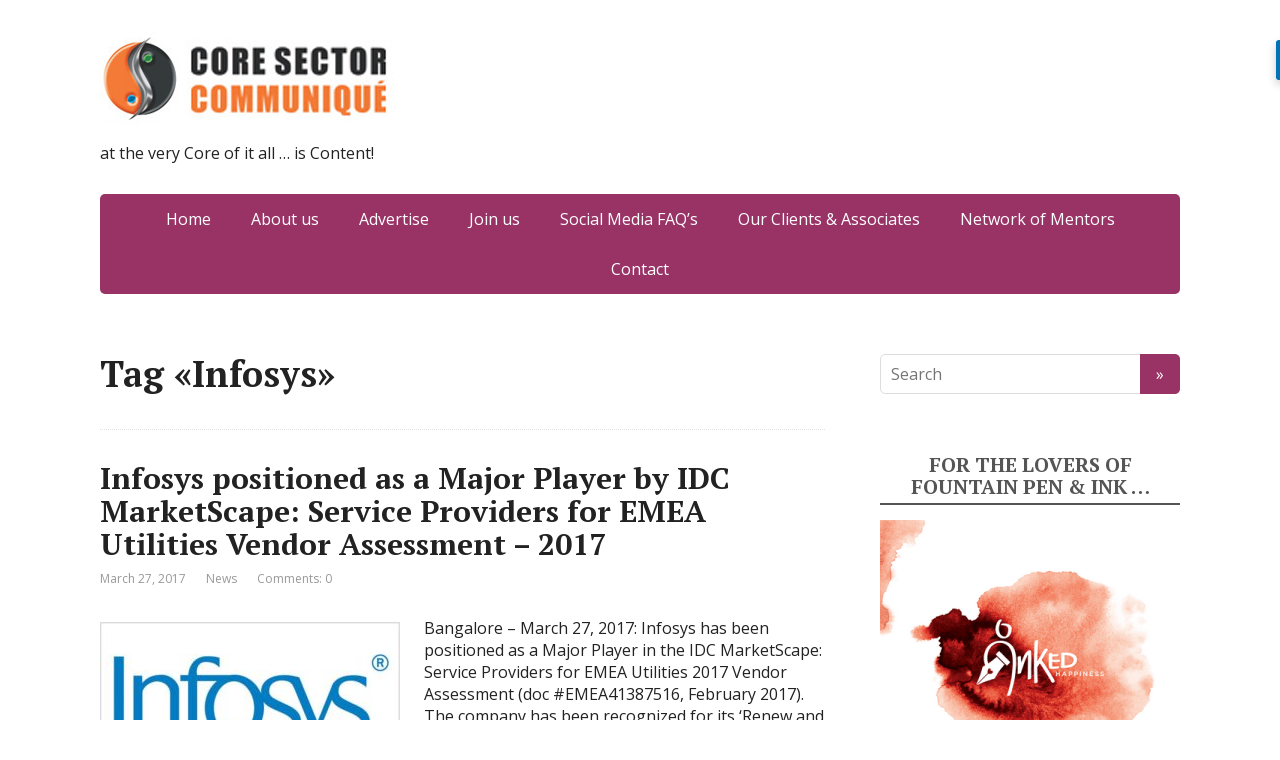

--- FILE ---
content_type: text/html; charset=UTF-8
request_url: https://www.corecommunique.com/tag/infosys/page/3/
body_size: 13074
content:
<!DOCTYPE html>
<html lang="en-US">
<head>
	<!--[if IE]>
	<meta http-equiv="X-UA-Compatible" content="IE=9; IE=8; IE=7; IE=edge" /><![endif]-->
	<meta charset="utf-8" />
	<meta name="viewport" content="width=device-width, initial-scale=1.0">

	<meta name='robots' content='index, follow, max-image-preview:large, max-snippet:-1, max-video-preview:-1' />

	<!-- This site is optimized with the Yoast SEO plugin v21.8.1 - https://yoast.com/wordpress/plugins/seo/ -->
	<title>Infosys Archives - Page 3 of 8 - Core Sector Communique</title>
	<link rel="canonical" href="https://www.corecommunique.com/tag/infosys/page/3/" />
	<link rel="prev" href="https://www.corecommunique.com/tag/infosys/page/2/" />
	<link rel="next" href="https://www.corecommunique.com/tag/infosys/page/4/" />
	<script type="application/ld+json" class="yoast-schema-graph">{"@context":"https://schema.org","@graph":[{"@type":"CollectionPage","@id":"https://www.corecommunique.com/tag/infosys/","url":"https://www.corecommunique.com/tag/infosys/page/3/","name":"Infosys Archives - Page 3 of 8 - Core Sector Communique","isPartOf":{"@id":"https://www.corecommunique.com/#website"},"primaryImageOfPage":{"@id":"https://www.corecommunique.com/tag/infosys/page/3/#primaryimage"},"image":{"@id":"https://www.corecommunique.com/tag/infosys/page/3/#primaryimage"},"thumbnailUrl":"https://www.corecommunique.com/wp-content/uploads/2016/07/Infosys-logo-660x350_large.jpg","breadcrumb":{"@id":"https://www.corecommunique.com/tag/infosys/page/3/#breadcrumb"},"inLanguage":"en-US"},{"@type":"ImageObject","inLanguage":"en-US","@id":"https://www.corecommunique.com/tag/infosys/page/3/#primaryimage","url":"https://www.corecommunique.com/wp-content/uploads/2016/07/Infosys-logo-660x350_large.jpg","contentUrl":"https://www.corecommunique.com/wp-content/uploads/2016/07/Infosys-logo-660x350_large.jpg","width":660,"height":350},{"@type":"BreadcrumbList","@id":"https://www.corecommunique.com/tag/infosys/page/3/#breadcrumb","itemListElement":[{"@type":"ListItem","position":1,"name":"Home","item":"https://www.corecommunique.com/"},{"@type":"ListItem","position":2,"name":"Infosys"}]},{"@type":"WebSite","@id":"https://www.corecommunique.com/#website","url":"https://www.corecommunique.com/","name":"Core Sector Communique","description":"at the very Core of it all ... is Content!","potentialAction":[{"@type":"SearchAction","target":{"@type":"EntryPoint","urlTemplate":"https://www.corecommunique.com/?s={search_term_string}"},"query-input":"required name=search_term_string"}],"inLanguage":"en-US"}]}</script>
	<!-- / Yoast SEO plugin. -->


<link rel='dns-prefetch' href='//fonts.googleapis.com' />
<link rel="alternate" type="application/rss+xml" title="Core Sector  Communique &raquo; Feed" href="https://www.corecommunique.com/feed/" />
<link rel="alternate" type="application/rss+xml" title="Core Sector  Communique &raquo; Comments Feed" href="https://www.corecommunique.com/comments/feed/" />
<link rel="alternate" type="application/rss+xml" title="Core Sector  Communique &raquo; Infosys Tag Feed" href="https://www.corecommunique.com/tag/infosys/feed/" />
		<!-- This site uses the Google Analytics by ExactMetrics plugin v8.11.1 - Using Analytics tracking - https://www.exactmetrics.com/ -->
		<!-- Note: ExactMetrics is not currently configured on this site. The site owner needs to authenticate with Google Analytics in the ExactMetrics settings panel. -->
					<!-- No tracking code set -->
				<!-- / Google Analytics by ExactMetrics -->
		<script type="text/javascript">
window._wpemojiSettings = {"baseUrl":"https:\/\/s.w.org\/images\/core\/emoji\/14.0.0\/72x72\/","ext":".png","svgUrl":"https:\/\/s.w.org\/images\/core\/emoji\/14.0.0\/svg\/","svgExt":".svg","source":{"concatemoji":"https:\/\/www.corecommunique.com\/wp-includes\/js\/wp-emoji-release.min.js?ver=6.2.8"}};
/*! This file is auto-generated */
!function(e,a,t){var n,r,o,i=a.createElement("canvas"),p=i.getContext&&i.getContext("2d");function s(e,t){p.clearRect(0,0,i.width,i.height),p.fillText(e,0,0);e=i.toDataURL();return p.clearRect(0,0,i.width,i.height),p.fillText(t,0,0),e===i.toDataURL()}function c(e){var t=a.createElement("script");t.src=e,t.defer=t.type="text/javascript",a.getElementsByTagName("head")[0].appendChild(t)}for(o=Array("flag","emoji"),t.supports={everything:!0,everythingExceptFlag:!0},r=0;r<o.length;r++)t.supports[o[r]]=function(e){if(p&&p.fillText)switch(p.textBaseline="top",p.font="600 32px Arial",e){case"flag":return s("\ud83c\udff3\ufe0f\u200d\u26a7\ufe0f","\ud83c\udff3\ufe0f\u200b\u26a7\ufe0f")?!1:!s("\ud83c\uddfa\ud83c\uddf3","\ud83c\uddfa\u200b\ud83c\uddf3")&&!s("\ud83c\udff4\udb40\udc67\udb40\udc62\udb40\udc65\udb40\udc6e\udb40\udc67\udb40\udc7f","\ud83c\udff4\u200b\udb40\udc67\u200b\udb40\udc62\u200b\udb40\udc65\u200b\udb40\udc6e\u200b\udb40\udc67\u200b\udb40\udc7f");case"emoji":return!s("\ud83e\udef1\ud83c\udffb\u200d\ud83e\udef2\ud83c\udfff","\ud83e\udef1\ud83c\udffb\u200b\ud83e\udef2\ud83c\udfff")}return!1}(o[r]),t.supports.everything=t.supports.everything&&t.supports[o[r]],"flag"!==o[r]&&(t.supports.everythingExceptFlag=t.supports.everythingExceptFlag&&t.supports[o[r]]);t.supports.everythingExceptFlag=t.supports.everythingExceptFlag&&!t.supports.flag,t.DOMReady=!1,t.readyCallback=function(){t.DOMReady=!0},t.supports.everything||(n=function(){t.readyCallback()},a.addEventListener?(a.addEventListener("DOMContentLoaded",n,!1),e.addEventListener("load",n,!1)):(e.attachEvent("onload",n),a.attachEvent("onreadystatechange",function(){"complete"===a.readyState&&t.readyCallback()})),(e=t.source||{}).concatemoji?c(e.concatemoji):e.wpemoji&&e.twemoji&&(c(e.twemoji),c(e.wpemoji)))}(window,document,window._wpemojiSettings);
</script>
<style type="text/css">
img.wp-smiley,
img.emoji {
	display: inline !important;
	border: none !important;
	box-shadow: none !important;
	height: 1em !important;
	width: 1em !important;
	margin: 0 0.07em !important;
	vertical-align: -0.1em !important;
	background: none !important;
	padding: 0 !important;
}
</style>
	<link rel='stylesheet' id='wp-block-library-css' href='https://www.corecommunique.com/wp-includes/css/dist/block-library/style.min.css?ver=6.2.8' type='text/css' media='all' />
<link rel='stylesheet' id='classic-theme-styles-css' href='https://www.corecommunique.com/wp-includes/css/classic-themes.min.css?ver=6.2.8' type='text/css' media='all' />
<style id='global-styles-inline-css' type='text/css'>
body{--wp--preset--color--black: #000000;--wp--preset--color--cyan-bluish-gray: #abb8c3;--wp--preset--color--white: #ffffff;--wp--preset--color--pale-pink: #f78da7;--wp--preset--color--vivid-red: #cf2e2e;--wp--preset--color--luminous-vivid-orange: #ff6900;--wp--preset--color--luminous-vivid-amber: #fcb900;--wp--preset--color--light-green-cyan: #7bdcb5;--wp--preset--color--vivid-green-cyan: #00d084;--wp--preset--color--pale-cyan-blue: #8ed1fc;--wp--preset--color--vivid-cyan-blue: #0693e3;--wp--preset--color--vivid-purple: #9b51e0;--wp--preset--gradient--vivid-cyan-blue-to-vivid-purple: linear-gradient(135deg,rgba(6,147,227,1) 0%,rgb(155,81,224) 100%);--wp--preset--gradient--light-green-cyan-to-vivid-green-cyan: linear-gradient(135deg,rgb(122,220,180) 0%,rgb(0,208,130) 100%);--wp--preset--gradient--luminous-vivid-amber-to-luminous-vivid-orange: linear-gradient(135deg,rgba(252,185,0,1) 0%,rgba(255,105,0,1) 100%);--wp--preset--gradient--luminous-vivid-orange-to-vivid-red: linear-gradient(135deg,rgba(255,105,0,1) 0%,rgb(207,46,46) 100%);--wp--preset--gradient--very-light-gray-to-cyan-bluish-gray: linear-gradient(135deg,rgb(238,238,238) 0%,rgb(169,184,195) 100%);--wp--preset--gradient--cool-to-warm-spectrum: linear-gradient(135deg,rgb(74,234,220) 0%,rgb(151,120,209) 20%,rgb(207,42,186) 40%,rgb(238,44,130) 60%,rgb(251,105,98) 80%,rgb(254,248,76) 100%);--wp--preset--gradient--blush-light-purple: linear-gradient(135deg,rgb(255,206,236) 0%,rgb(152,150,240) 100%);--wp--preset--gradient--blush-bordeaux: linear-gradient(135deg,rgb(254,205,165) 0%,rgb(254,45,45) 50%,rgb(107,0,62) 100%);--wp--preset--gradient--luminous-dusk: linear-gradient(135deg,rgb(255,203,112) 0%,rgb(199,81,192) 50%,rgb(65,88,208) 100%);--wp--preset--gradient--pale-ocean: linear-gradient(135deg,rgb(255,245,203) 0%,rgb(182,227,212) 50%,rgb(51,167,181) 100%);--wp--preset--gradient--electric-grass: linear-gradient(135deg,rgb(202,248,128) 0%,rgb(113,206,126) 100%);--wp--preset--gradient--midnight: linear-gradient(135deg,rgb(2,3,129) 0%,rgb(40,116,252) 100%);--wp--preset--duotone--dark-grayscale: url('#wp-duotone-dark-grayscale');--wp--preset--duotone--grayscale: url('#wp-duotone-grayscale');--wp--preset--duotone--purple-yellow: url('#wp-duotone-purple-yellow');--wp--preset--duotone--blue-red: url('#wp-duotone-blue-red');--wp--preset--duotone--midnight: url('#wp-duotone-midnight');--wp--preset--duotone--magenta-yellow: url('#wp-duotone-magenta-yellow');--wp--preset--duotone--purple-green: url('#wp-duotone-purple-green');--wp--preset--duotone--blue-orange: url('#wp-duotone-blue-orange');--wp--preset--font-size--small: 13px;--wp--preset--font-size--medium: 20px;--wp--preset--font-size--large: 36px;--wp--preset--font-size--x-large: 42px;--wp--preset--spacing--20: 0.44rem;--wp--preset--spacing--30: 0.67rem;--wp--preset--spacing--40: 1rem;--wp--preset--spacing--50: 1.5rem;--wp--preset--spacing--60: 2.25rem;--wp--preset--spacing--70: 3.38rem;--wp--preset--spacing--80: 5.06rem;--wp--preset--shadow--natural: 6px 6px 9px rgba(0, 0, 0, 0.2);--wp--preset--shadow--deep: 12px 12px 50px rgba(0, 0, 0, 0.4);--wp--preset--shadow--sharp: 6px 6px 0px rgba(0, 0, 0, 0.2);--wp--preset--shadow--outlined: 6px 6px 0px -3px rgba(255, 255, 255, 1), 6px 6px rgba(0, 0, 0, 1);--wp--preset--shadow--crisp: 6px 6px 0px rgba(0, 0, 0, 1);}:where(.is-layout-flex){gap: 0.5em;}body .is-layout-flow > .alignleft{float: left;margin-inline-start: 0;margin-inline-end: 2em;}body .is-layout-flow > .alignright{float: right;margin-inline-start: 2em;margin-inline-end: 0;}body .is-layout-flow > .aligncenter{margin-left: auto !important;margin-right: auto !important;}body .is-layout-constrained > .alignleft{float: left;margin-inline-start: 0;margin-inline-end: 2em;}body .is-layout-constrained > .alignright{float: right;margin-inline-start: 2em;margin-inline-end: 0;}body .is-layout-constrained > .aligncenter{margin-left: auto !important;margin-right: auto !important;}body .is-layout-constrained > :where(:not(.alignleft):not(.alignright):not(.alignfull)){max-width: var(--wp--style--global--content-size);margin-left: auto !important;margin-right: auto !important;}body .is-layout-constrained > .alignwide{max-width: var(--wp--style--global--wide-size);}body .is-layout-flex{display: flex;}body .is-layout-flex{flex-wrap: wrap;align-items: center;}body .is-layout-flex > *{margin: 0;}:where(.wp-block-columns.is-layout-flex){gap: 2em;}.has-black-color{color: var(--wp--preset--color--black) !important;}.has-cyan-bluish-gray-color{color: var(--wp--preset--color--cyan-bluish-gray) !important;}.has-white-color{color: var(--wp--preset--color--white) !important;}.has-pale-pink-color{color: var(--wp--preset--color--pale-pink) !important;}.has-vivid-red-color{color: var(--wp--preset--color--vivid-red) !important;}.has-luminous-vivid-orange-color{color: var(--wp--preset--color--luminous-vivid-orange) !important;}.has-luminous-vivid-amber-color{color: var(--wp--preset--color--luminous-vivid-amber) !important;}.has-light-green-cyan-color{color: var(--wp--preset--color--light-green-cyan) !important;}.has-vivid-green-cyan-color{color: var(--wp--preset--color--vivid-green-cyan) !important;}.has-pale-cyan-blue-color{color: var(--wp--preset--color--pale-cyan-blue) !important;}.has-vivid-cyan-blue-color{color: var(--wp--preset--color--vivid-cyan-blue) !important;}.has-vivid-purple-color{color: var(--wp--preset--color--vivid-purple) !important;}.has-black-background-color{background-color: var(--wp--preset--color--black) !important;}.has-cyan-bluish-gray-background-color{background-color: var(--wp--preset--color--cyan-bluish-gray) !important;}.has-white-background-color{background-color: var(--wp--preset--color--white) !important;}.has-pale-pink-background-color{background-color: var(--wp--preset--color--pale-pink) !important;}.has-vivid-red-background-color{background-color: var(--wp--preset--color--vivid-red) !important;}.has-luminous-vivid-orange-background-color{background-color: var(--wp--preset--color--luminous-vivid-orange) !important;}.has-luminous-vivid-amber-background-color{background-color: var(--wp--preset--color--luminous-vivid-amber) !important;}.has-light-green-cyan-background-color{background-color: var(--wp--preset--color--light-green-cyan) !important;}.has-vivid-green-cyan-background-color{background-color: var(--wp--preset--color--vivid-green-cyan) !important;}.has-pale-cyan-blue-background-color{background-color: var(--wp--preset--color--pale-cyan-blue) !important;}.has-vivid-cyan-blue-background-color{background-color: var(--wp--preset--color--vivid-cyan-blue) !important;}.has-vivid-purple-background-color{background-color: var(--wp--preset--color--vivid-purple) !important;}.has-black-border-color{border-color: var(--wp--preset--color--black) !important;}.has-cyan-bluish-gray-border-color{border-color: var(--wp--preset--color--cyan-bluish-gray) !important;}.has-white-border-color{border-color: var(--wp--preset--color--white) !important;}.has-pale-pink-border-color{border-color: var(--wp--preset--color--pale-pink) !important;}.has-vivid-red-border-color{border-color: var(--wp--preset--color--vivid-red) !important;}.has-luminous-vivid-orange-border-color{border-color: var(--wp--preset--color--luminous-vivid-orange) !important;}.has-luminous-vivid-amber-border-color{border-color: var(--wp--preset--color--luminous-vivid-amber) !important;}.has-light-green-cyan-border-color{border-color: var(--wp--preset--color--light-green-cyan) !important;}.has-vivid-green-cyan-border-color{border-color: var(--wp--preset--color--vivid-green-cyan) !important;}.has-pale-cyan-blue-border-color{border-color: var(--wp--preset--color--pale-cyan-blue) !important;}.has-vivid-cyan-blue-border-color{border-color: var(--wp--preset--color--vivid-cyan-blue) !important;}.has-vivid-purple-border-color{border-color: var(--wp--preset--color--vivid-purple) !important;}.has-vivid-cyan-blue-to-vivid-purple-gradient-background{background: var(--wp--preset--gradient--vivid-cyan-blue-to-vivid-purple) !important;}.has-light-green-cyan-to-vivid-green-cyan-gradient-background{background: var(--wp--preset--gradient--light-green-cyan-to-vivid-green-cyan) !important;}.has-luminous-vivid-amber-to-luminous-vivid-orange-gradient-background{background: var(--wp--preset--gradient--luminous-vivid-amber-to-luminous-vivid-orange) !important;}.has-luminous-vivid-orange-to-vivid-red-gradient-background{background: var(--wp--preset--gradient--luminous-vivid-orange-to-vivid-red) !important;}.has-very-light-gray-to-cyan-bluish-gray-gradient-background{background: var(--wp--preset--gradient--very-light-gray-to-cyan-bluish-gray) !important;}.has-cool-to-warm-spectrum-gradient-background{background: var(--wp--preset--gradient--cool-to-warm-spectrum) !important;}.has-blush-light-purple-gradient-background{background: var(--wp--preset--gradient--blush-light-purple) !important;}.has-blush-bordeaux-gradient-background{background: var(--wp--preset--gradient--blush-bordeaux) !important;}.has-luminous-dusk-gradient-background{background: var(--wp--preset--gradient--luminous-dusk) !important;}.has-pale-ocean-gradient-background{background: var(--wp--preset--gradient--pale-ocean) !important;}.has-electric-grass-gradient-background{background: var(--wp--preset--gradient--electric-grass) !important;}.has-midnight-gradient-background{background: var(--wp--preset--gradient--midnight) !important;}.has-small-font-size{font-size: var(--wp--preset--font-size--small) !important;}.has-medium-font-size{font-size: var(--wp--preset--font-size--medium) !important;}.has-large-font-size{font-size: var(--wp--preset--font-size--large) !important;}.has-x-large-font-size{font-size: var(--wp--preset--font-size--x-large) !important;}
.wp-block-navigation a:where(:not(.wp-element-button)){color: inherit;}
:where(.wp-block-columns.is-layout-flex){gap: 2em;}
.wp-block-pullquote{font-size: 1.5em;line-height: 1.6;}
</style>
<link rel='stylesheet' id='irecommendthis-css' href='https://www.corecommunique.com/wp-content/plugins/i-recommend-this/assets/css/irecommendthis-heart.css?ver=4.0.1' type='text/css' media='all' />
<link rel='stylesheet' id='basic-fonts-css' href='//fonts.googleapis.com/css?family=PT+Serif%3A400%2C700%7COpen+Sans%3A400%2C400italic%2C700%2C700italic&#038;subset=latin%2Ccyrillic&#038;ver=1' type='text/css' media='all' />
<link rel='stylesheet' id='basic-style-css' href='https://www.corecommunique.com/wp-content/themes/basic/style.css?ver=1' type='text/css' media='all' />
<link rel='stylesheet' id='wp_review-style-css' href='https://www.corecommunique.com/wp-content/plugins/wp-review/public/css/wp-review.css?ver=5.3.5' type='text/css' media='all' />
<script type='text/javascript' src='https://www.corecommunique.com/wp-includes/js/jquery/jquery.min.js?ver=3.6.4' id='jquery-core-js'></script>
<script type='text/javascript' src='https://www.corecommunique.com/wp-includes/js/jquery/jquery-migrate.min.js?ver=3.4.0' id='jquery-migrate-js'></script>
<link rel="https://api.w.org/" href="https://www.corecommunique.com/wp-json/" /><link rel="alternate" type="application/json" href="https://www.corecommunique.com/wp-json/wp/v2/tags/7214" /><link rel="EditURI" type="application/rsd+xml" title="RSD" href="https://www.corecommunique.com/xmlrpc.php?rsd" />
<link rel="wlwmanifest" type="application/wlwmanifest+xml" href="https://www.corecommunique.com/wp-includes/wlwmanifest.xml" />
<meta name="generator" content="WordPress 6.2.8" />
<link rel="icon" href="https://www.corecommunique.com/wp-content/uploads/2013/12/Core-Logo-21-150x150.jpg" sizes="32x32" />
<link rel="icon" href="https://www.corecommunique.com/wp-content/uploads/2013/12/Core-Logo-21.jpg" sizes="192x192" />
<link rel="apple-touch-icon" href="https://www.corecommunique.com/wp-content/uploads/2013/12/Core-Logo-21.jpg" />
<meta name="msapplication-TileImage" content="https://www.corecommunique.com/wp-content/uploads/2013/12/Core-Logo-21.jpg" />

</head>
<body class="archive paged tag tag-infosys tag-7214 wp-custom-logo paged-3 tag-paged-3 layout-rightbar">
<div class="wrapper clearfix">

		<!-- BEGIN header -->
	<header id="header" class="clearfix">

        <div class="header-top-wrap">
        
                        <div class="sitetitle maxwidth grid ">

                <div class="logo">

                                            <a id="logo" href="https://www.corecommunique.com/" class="blog-name">
                    <img width="310" height="102" src="https://www.corecommunique.com/wp-content/uploads/2015/08/core_logo.jpg" class="custom-logo custom-logo-image" alt="Core Sector  Communique" decoding="async" srcset="https://www.corecommunique.com/wp-content/uploads/2015/08/core_logo.jpg 310w, https://www.corecommunique.com/wp-content/uploads/2015/08/core_logo-300x99.jpg 300w" sizes="(max-width: 310px) 100vw, 310px" />                        </a>
                    
                    
                                            <p class="sitedescription">at the very Core of it all &#8230; is Content!</p>
                    
                </div>
                            </div>

                </div>

		        <div class="topnav">

			<div id="mobile-menu" class="mm-active">Menu</div>

			<nav>
				<ul class="top-menu maxwidth clearfix"><li id="menu-item-42943" class="menu-item menu-item-type-custom menu-item-object-custom menu-item-42943"><a href="http://corecommunique.com/">Home</a></li>
<li id="menu-item-34" class="menu-item menu-item-type-post_type menu-item-object-page menu-item-34"><a href="https://www.corecommunique.com/about-us-2/">About us</a></li>
<li id="menu-item-33" class="menu-item menu-item-type-post_type menu-item-object-page menu-item-33"><a href="https://www.corecommunique.com/advertise/">Advertise</a></li>
<li id="menu-item-32" class="menu-item menu-item-type-post_type menu-item-object-page menu-item-32"><a href="https://www.corecommunique.com/join-us/">Join us</a></li>
<li id="menu-item-44734" class="menu-item menu-item-type-post_type menu-item-object-page menu-item-44734"><a href="https://www.corecommunique.com/social-media-faqs/">Social Media FAQ&#8217;s</a></li>
<li id="menu-item-48636" class="menu-item menu-item-type-post_type menu-item-object-page menu-item-48636"><a href="https://www.corecommunique.com/our-clients-associates/">Our Clients &#038; Associates</a></li>
<li id="menu-item-48637" class="menu-item menu-item-type-post_type menu-item-object-page menu-item-48637"><a href="https://www.corecommunique.com/network-of-mentors/">Network of Mentors</a></li>
<li id="menu-item-36" class="menu-item menu-item-type-post_type menu-item-object-page menu-item-36"><a href="https://www.corecommunique.com/sample-page/">Contact</a></li>
</ul>			</nav>

		</div>
		
	</header>
	<!-- END header -->

	

	<div id="main" class="maxwidth clearfix">

		<!-- BEGIN content -->
	
	<main id="content">


	<header class="inform">
			<h1>Tag &laquo;Infosys&raquo;</h1>
				</header>

	
<article class="post-74013 post type-post status-publish format-standard has-post-thumbnail category-news tag-emea-utilities-vendor-assessment-2017 tag-idc-marketscape tag-infosys tag-major-player tag-positioned tag-service-providers anons">		<h2><a href="https://www.corecommunique.com/infosys-positioned-major-player-idc-marketscape-service-providers-emea-utilities-vendor-assessment-2017/" title="Infosys positioned as a Major Player by IDC MarketScape: Service Providers for EMEA Utilities Vendor Assessment &#8211; 2017">Infosys positioned as a Major Player by IDC MarketScape: Service Providers for EMEA Utilities Vendor Assessment &#8211; 2017</a></h2>
		<aside class="meta"><span class="date">March 27, 2017</span><span class="category"><a href="https://www.corecommunique.com/category/news/" rel="category tag">News</a></span><span class="comments"><a href="https://www.corecommunique.com/infosys-positioned-major-player-idc-marketscape-service-providers-emea-utilities-vendor-assessment-2017/#respond">Comments: 0</a></span></aside>	<div class="entry-box clearfix" >

						<a href="https://www.corecommunique.com/infosys-positioned-major-player-idc-marketscape-service-providers-emea-utilities-vendor-assessment-2017/" title="Infosys positioned as a Major Player by IDC MarketScape: Service Providers for EMEA Utilities Vendor Assessment &#8211; 2017" class="anons-thumbnail">
					<img width="300" height="159" src="https://www.corecommunique.com/wp-content/uploads/2016/07/Infosys-logo-660x350_large-300x159.jpg" class="thumbnail wp-post-image" alt="" decoding="async" srcset="https://www.corecommunique.com/wp-content/uploads/2016/07/Infosys-logo-660x350_large-300x159.jpg 300w, https://www.corecommunique.com/wp-content/uploads/2016/07/Infosys-logo-660x350_large-150x80.jpg 150w, https://www.corecommunique.com/wp-content/uploads/2016/07/Infosys-logo-660x350_large-640x339.jpg 640w, https://www.corecommunique.com/wp-content/uploads/2016/07/Infosys-logo-660x350_large.jpg 660w" sizes="(max-width: 300px) 100vw, 300px" />				</a>
				<p>Bangalore – March 27, 2017: Infosys has been positioned as a Major Player in the IDC MarketScape: Service Providers for EMEA Utilities 2017 Vendor Assessment (doc #EMEA41387516, February 2017). The company has been recognized for its ‘Renew and New’ strategy of transforming core IT services and leveraging emerging technologies like AI and analytics for new &#8230;</p>
		<p class="more-link-box">
			<a class="more-link" href="https://www.corecommunique.com/infosys-positioned-major-player-idc-marketscape-service-providers-emea-utilities-vendor-assessment-2017/#more-74013" title="Infosys positioned as a Major Player by IDC MarketScape: Service Providers for EMEA Utilities Vendor Assessment &#8211; 2017">Read more</a>
		</p>
		
	</div> 
	</article>


<article class="post-72475 post type-post status-publish format-standard has-post-thumbnail category-news tag-2017-thomas-jefferson-foundation-medals tag-announce tag-indian-entrepreneur-and-visionary-leader tag-infosys tag-monticello tag-n-r-narayana-murthy tag-recipients tag-uva anons">		<h2><a href="https://www.corecommunique.com/uva-monticello-announce-recipients-2017-thomas-jefferson-foundation-medals/" title="UVA, Monticello Announce Recipients of 2017 Thomas Jefferson Foundation Medals">UVA, Monticello Announce Recipients of 2017 Thomas Jefferson Foundation Medals</a></h2>
		<aside class="meta"><span class="date">March 1, 2017</span><span class="category"><a href="https://www.corecommunique.com/category/news/" rel="category tag">News</a></span><span class="comments"><a href="https://www.corecommunique.com/uva-monticello-announce-recipients-2017-thomas-jefferson-foundation-medals/#respond">Comments: 0</a></span></aside>	<div class="entry-box clearfix" >

						<a href="https://www.corecommunique.com/uva-monticello-announce-recipients-2017-thomas-jefferson-foundation-medals/" title="UVA, Monticello Announce Recipients of 2017 Thomas Jefferson Foundation Medals" class="anons-thumbnail">
					<img width="195" height="300" src="https://www.corecommunique.com/wp-content/uploads/2017/03/Image00001-1-195x300.png" class="thumbnail wp-post-image" alt="" decoding="async" loading="lazy" srcset="https://www.corecommunique.com/wp-content/uploads/2017/03/Image00001-1-195x300.png 195w, https://www.corecommunique.com/wp-content/uploads/2017/03/Image00001-1-97x150.png 97w, https://www.corecommunique.com/wp-content/uploads/2017/03/Image00001-1-312x480.png 312w, https://www.corecommunique.com/wp-content/uploads/2017/03/Image00001-1.png 326w" sizes="(max-width: 195px) 100vw, 195px" />				</a>
				<p>  March 01, 2017: On April 13, the University of Virginia and the Thomas Jefferson Foundation at Monticello will present their highest honors, the 2017 Thomas Jefferson Foundation Medals in Law, Citizen Leadership, Global Innovation and Architecture, respectively, to: Law: Loretta Lynch, the first African-American female attorney general in U.S. history, known for her impressive &#8230;</p>
		<p class="more-link-box">
			<a class="more-link" href="https://www.corecommunique.com/uva-monticello-announce-recipients-2017-thomas-jefferson-foundation-medals/#more-72475" title="UVA, Monticello Announce Recipients of 2017 Thomas Jefferson Foundation Medals">Read more</a>
		</p>
		
	</div> 
	</article>


<article class="post-70456 post type-post status-publish format-standard has-post-thumbnail category-news tag-ai-adoption tag-businesses tag-driving tag-infosys tag-infosys-study tag-leadership tag-president-head-of-americas tag-revenue-growth tag-sandeep-dadlani tag-vital tag-workforce-implications anons">		<h2><a href="https://www.corecommunique.com/ai-adoption-driving-revenue-growth-businesses-leadership-workforce-implications-vital-infosys-study/" title="AI Adoption Driving Revenue Growth for Businesses; Leadership on Workforce Implications Vital – Infosys Study">AI Adoption Driving Revenue Growth for Businesses; Leadership on Workforce Implications Vital – Infosys Study</a></h2>
		<aside class="meta"><span class="date">January 18, 2017</span><span class="category"><a href="https://www.corecommunique.com/category/news/" rel="category tag">News</a></span><span class="comments"><a href="https://www.corecommunique.com/ai-adoption-driving-revenue-growth-businesses-leadership-workforce-implications-vital-infosys-study/#respond">Comments: 0</a></span></aside>	<div class="entry-box clearfix" >

						<a href="https://www.corecommunique.com/ai-adoption-driving-revenue-growth-businesses-leadership-workforce-implications-vital-infosys-study/" title="AI Adoption Driving Revenue Growth for Businesses; Leadership on Workforce Implications Vital – Infosys Study" class="anons-thumbnail">
					<img width="300" height="159" src="https://www.corecommunique.com/wp-content/uploads/2016/07/Infosys-logo-660x350_large-300x159.jpg" class="thumbnail wp-post-image" alt="" decoding="async" loading="lazy" srcset="https://www.corecommunique.com/wp-content/uploads/2016/07/Infosys-logo-660x350_large-300x159.jpg 300w, https://www.corecommunique.com/wp-content/uploads/2016/07/Infosys-logo-660x350_large-150x80.jpg 150w, https://www.corecommunique.com/wp-content/uploads/2016/07/Infosys-logo-660x350_large-640x339.jpg 640w, https://www.corecommunique.com/wp-content/uploads/2016/07/Infosys-logo-660x350_large.jpg 660w" sizes="(max-width: 300px) 100vw, 300px" />				</a>
				<p>AI Maturity Index reveals early adopters already reaping rewards AI adopters expect 39 percent revenue rise by 2020 80 percent of AI adopters replacing roles will retain and retrain employees Davos, Switzerland – January 17, 2017: Infosys (NYSE: INFY), a global leader in consulting, technology, and next-generation services, today released multinational research findings on artificial &#8230;</p>
		<p class="more-link-box">
			<a class="more-link" href="https://www.corecommunique.com/ai-adoption-driving-revenue-growth-businesses-leadership-workforce-implications-vital-infosys-study/#more-70456" title="AI Adoption Driving Revenue Growth for Businesses; Leadership on Workforce Implications Vital – Infosys Study">Read more</a>
		</p>
		
	</div> 
	</article>


<article class="post-70376 post type-post status-publish format-standard has-post-thumbnail category-news tag-cplc tag-infosys tag-internal-carbon-price tag-president-and-head-americas tag-sandeep-dadlani anons">		<h2><a href="https://www.corecommunique.com/infosys-announces-internal-carbon-price/" title="Infosys Announces Internal Carbon Price">Infosys Announces Internal Carbon Price</a></h2>
		<aside class="meta"><span class="date">January 17, 2017</span><span class="category"><a href="https://www.corecommunique.com/category/news/" rel="category tag">News</a></span><span class="comments"><a href="https://www.corecommunique.com/infosys-announces-internal-carbon-price/#respond">Comments: 0</a></span></aside>	<div class="entry-box clearfix" >

						<a href="https://www.corecommunique.com/infosys-announces-internal-carbon-price/" title="Infosys Announces Internal Carbon Price" class="anons-thumbnail">
					<img width="300" height="159" src="https://www.corecommunique.com/wp-content/uploads/2016/07/Infosys-logo-660x350_large-300x159.jpg" class="thumbnail wp-post-image" alt="" decoding="async" loading="lazy" srcset="https://www.corecommunique.com/wp-content/uploads/2016/07/Infosys-logo-660x350_large-300x159.jpg 300w, https://www.corecommunique.com/wp-content/uploads/2016/07/Infosys-logo-660x350_large-150x80.jpg 150w, https://www.corecommunique.com/wp-content/uploads/2016/07/Infosys-logo-660x350_large-640x339.jpg 640w, https://www.corecommunique.com/wp-content/uploads/2016/07/Infosys-logo-660x350_large.jpg 660w" sizes="(max-width: 300px) 100vw, 300px" />				</a>
				<p>  Zurich – January 16, 2017:Infosys (NYSE: INFY), a global leader in consulting, technology, outsourcing and next-generation services, today announced its internal carbon price at $10.5 per ton of CO2e, at an event organized by the Carbon Pricing Leadership Coalition (CPLC) in Zurich. A significant milestone for Infosys, the price will be applicable for a &#8230;</p>
		<p class="more-link-box">
			<a class="more-link" href="https://www.corecommunique.com/infosys-announces-internal-carbon-price/#more-70376" title="Infosys Announces Internal Carbon Price">Read more</a>
		</p>
		
	</div> 
	</article>


<article class="post-69299 post type-post status-publish format-standard has-post-thumbnail category-news tag-application-modernization tag-dev-ittycheria tag-drive tag-infosys tag-initiatives tag-mongodb tag-mongodbv tag-president-and-chief-delivery-officer tag-president-and-chief-executive-officer tag-ravikumar-s anons">		<h2><a href="https://www.corecommunique.com/infosys-mongodb-partner-drive-application-modernization-initiatives/" title="Infosys and MongoDB Partner to Drive Application Modernization Initiatives">Infosys and MongoDB Partner to Drive Application Modernization Initiatives</a></h2>
		<aside class="meta"><span class="date">December 16, 2016</span><span class="category"><a href="https://www.corecommunique.com/category/news/" rel="category tag">News</a></span><span class="comments"><a href="https://www.corecommunique.com/infosys-mongodb-partner-drive-application-modernization-initiatives/#respond">Comments: 0</a></span></aside>	<div class="entry-box clearfix" >

						<a href="https://www.corecommunique.com/infosys-mongodb-partner-drive-application-modernization-initiatives/" title="Infosys and MongoDB Partner to Drive Application Modernization Initiatives" class="anons-thumbnail">
					<img width="300" height="159" src="https://www.corecommunique.com/wp-content/uploads/2016/07/Infosys-logo-660x350_large-300x159.jpg" class="thumbnail wp-post-image" alt="" decoding="async" loading="lazy" srcset="https://www.corecommunique.com/wp-content/uploads/2016/07/Infosys-logo-660x350_large-300x159.jpg 300w, https://www.corecommunique.com/wp-content/uploads/2016/07/Infosys-logo-660x350_large-150x80.jpg 150w, https://www.corecommunique.com/wp-content/uploads/2016/07/Infosys-logo-660x350_large-640x339.jpg 640w, https://www.corecommunique.com/wp-content/uploads/2016/07/Infosys-logo-660x350_large.jpg 660w" sizes="(max-width: 300px) 100vw, 300px" />				</a>
				<p>Bangalore, India – December 15, 2016:  Infosys (NYSE: INFY), a global leader in consulting, technology, outsourcing and next-generation services, and MongoDB, the database for giant ideas, today announced details of a global partnership designed to help enterprises accelerate their digital transformation and application modernization initiatives with next generation database solutions. Infosys and MongoDB will help &#8230;</p>
		<p class="more-link-box">
			<a class="more-link" href="https://www.corecommunique.com/infosys-mongodb-partner-drive-application-modernization-initiatives/#more-69299" title="Infosys and MongoDB Partner to Drive Application Modernization Initiatives">Read more</a>
		</p>
		
	</div> 
	</article>


<article class="post-69124 post type-post status-publish format-standard has-post-thumbnail category-news tag-idc-marketscape tag-infosys tag-leader tag-oil-and-gas tag-professional-services anons">		<h2><a href="https://www.corecommunique.com/infosys-positioned-leader-idc-marketscape-oil-gas-professional-services/" title="Infosys Positioned as a Leader in IDC MarketScape  for Oil and Gas Professional Services">Infosys Positioned as a Leader in IDC MarketScape  for Oil and Gas Professional Services</a></h2>
		<aside class="meta"><span class="date">December 13, 2016</span><span class="category"><a href="https://www.corecommunique.com/category/news/" rel="category tag">News</a></span><span class="comments"><a href="https://www.corecommunique.com/infosys-positioned-leader-idc-marketscape-oil-gas-professional-services/#respond">Comments: 0</a></span></aside>	<div class="entry-box clearfix" >

						<a href="https://www.corecommunique.com/infosys-positioned-leader-idc-marketscape-oil-gas-professional-services/" title="Infosys Positioned as a Leader in IDC MarketScape  for Oil and Gas Professional Services" class="anons-thumbnail">
					<img width="300" height="159" src="https://www.corecommunique.com/wp-content/uploads/2016/07/Infosys-logo-660x350_large-300x159.jpg" class="thumbnail wp-post-image" alt="" decoding="async" loading="lazy" srcset="https://www.corecommunique.com/wp-content/uploads/2016/07/Infosys-logo-660x350_large-300x159.jpg 300w, https://www.corecommunique.com/wp-content/uploads/2016/07/Infosys-logo-660x350_large-150x80.jpg 150w, https://www.corecommunique.com/wp-content/uploads/2016/07/Infosys-logo-660x350_large-640x339.jpg 640w, https://www.corecommunique.com/wp-content/uploads/2016/07/Infosys-logo-660x350_large.jpg 660w" sizes="(max-width: 300px) 100vw, 300px" />				</a>
				<p>Bangalore &#8211; December 12, 2016:  Infosys today announced that it has been positioned as a Leader in the IDC MarketScape: Worldwide Oil and Gas Professional Services 2016 Vendor Assessment report. The report evaluated 13 service providers in the Oil and Gas professional services space across various parameters. According to the IDC MarketScape report, Infosys has &#8230;</p>
		<p class="more-link-box">
			<a class="more-link" href="https://www.corecommunique.com/infosys-positioned-leader-idc-marketscape-oil-gas-professional-services/#more-69124" title="Infosys Positioned as a Leader in IDC MarketScape  for Oil and Gas Professional Services">Read more</a>
		</p>
		
	</div> 
	</article>


<article class="post-67809 post type-post status-publish format-standard has-post-thumbnail category-news tag-council-of-europe tag-council-of-europe-human-resource-system tag-director-a-i tag-energy tag-francis-dangel tag-infosys tag-president-and-global-head tag-rajesh-krishnamurthy tag-telecommunications-and-services-and-head-of-europe tag-utilities anons">		<h2><a href="https://www.corecommunique.com/infosys-revamps-council-europe-human-resource-system/" title="Infosys Revamps Council of Europe Human Resource System">Infosys Revamps Council of Europe Human Resource System</a></h2>
		<aside class="meta"><span class="date">November 15, 2016</span><span class="category"><a href="https://www.corecommunique.com/category/news/" rel="category tag">News</a></span><span class="comments"><a href="https://www.corecommunique.com/infosys-revamps-council-europe-human-resource-system/#respond">Comments: 0</a></span></aside>	<div class="entry-box clearfix" >

						<a href="https://www.corecommunique.com/infosys-revamps-council-europe-human-resource-system/" title="Infosys Revamps Council of Europe Human Resource System" class="anons-thumbnail">
					<img width="300" height="159" src="https://www.corecommunique.com/wp-content/uploads/2016/07/Infosys-logo-660x350_large-300x159.jpg" class="thumbnail wp-post-image" alt="" decoding="async" loading="lazy" srcset="https://www.corecommunique.com/wp-content/uploads/2016/07/Infosys-logo-660x350_large-300x159.jpg 300w, https://www.corecommunique.com/wp-content/uploads/2016/07/Infosys-logo-660x350_large-150x80.jpg 150w, https://www.corecommunique.com/wp-content/uploads/2016/07/Infosys-logo-660x350_large-640x339.jpg 640w, https://www.corecommunique.com/wp-content/uploads/2016/07/Infosys-logo-660x350_large.jpg 660w" sizes="(max-width: 300px) 100vw, 300px" />				</a>
				<p>Multi-step upgrade will enable modern self-service, better integration, improved security and productivity Bangalore – November 14, 2016: Infosys (NYSE: INFY), a leader in consulting, technology, and next-generation services, today announced the deployment of an upgraded human resource management and payroll system for the Council of Europe. The rollout is part of a 10 year on-going &#8230;</p>
		<p class="more-link-box">
			<a class="more-link" href="https://www.corecommunique.com/infosys-revamps-council-europe-human-resource-system/#more-67809" title="Infosys Revamps Council of Europe Human Resource System">Read more</a>
		</p>
		
	</div> 
	</article>


<article class="post-67622 post type-post status-publish format-standard has-post-thumbnail category-news tag-forrester-report tag-independent-research-firm tag-infosys tag-leader tag-next-generation tag-oracle-application-projects tag-positions-infosys tag-president-and-chief-delivery-officer tag-ravi-kumar tag-services-providers anons">		<h2><a href="https://www.corecommunique.com/independent-research-firm-positions-infosys-leader-among-services-providers-next-generation-oracle-application-projects/" title="Independent Research Firm Positions Infosys as a Leader among Services Providers for Next-Generation Oracle Application Projects">Independent Research Firm Positions Infosys as a Leader among Services Providers for Next-Generation Oracle Application Projects</a></h2>
		<aside class="meta"><span class="date">November 8, 2016</span><span class="category"><a href="https://www.corecommunique.com/category/news/" rel="category tag">News</a></span><span class="comments"><a href="https://www.corecommunique.com/independent-research-firm-positions-infosys-leader-among-services-providers-next-generation-oracle-application-projects/#respond">Comments: 0</a></span></aside>	<div class="entry-box clearfix" >

						<a href="https://www.corecommunique.com/independent-research-firm-positions-infosys-leader-among-services-providers-next-generation-oracle-application-projects/" title="Independent Research Firm Positions Infosys as a Leader among Services Providers for Next-Generation Oracle Application Projects" class="anons-thumbnail">
					<img width="300" height="159" src="https://www.corecommunique.com/wp-content/uploads/2016/07/Infosys-logo-660x350_large-300x159.jpg" class="thumbnail wp-post-image" alt="" decoding="async" loading="lazy" srcset="https://www.corecommunique.com/wp-content/uploads/2016/07/Infosys-logo-660x350_large-300x159.jpg 300w, https://www.corecommunique.com/wp-content/uploads/2016/07/Infosys-logo-660x350_large-150x80.jpg 150w, https://www.corecommunique.com/wp-content/uploads/2016/07/Infosys-logo-660x350_large-640x339.jpg 640w, https://www.corecommunique.com/wp-content/uploads/2016/07/Infosys-logo-660x350_large.jpg 660w" sizes="(max-width: 300px) 100vw, 300px" />				</a>
				<p>Bangalore – November 8, 2016: Infosys (NYSE: INFY), a global leader in consulting, technology, outsourcing and next-generation services, today announced it has been positioned as a Leader among services providers for next-generation Oracle application projects by Forrester Research, Inc.. According to the report titled ‘The Forrester WaveTM: Services Providers for Next-Generation Oracle Application Projects, Q3 &#8230;</p>
		<p class="more-link-box">
			<a class="more-link" href="https://www.corecommunique.com/independent-research-firm-positions-infosys-leader-among-services-providers-next-generation-oracle-application-projects/#more-67622" title="Independent Research Firm Positions Infosys as a Leader among Services Providers for Next-Generation Oracle Application Projects">Read more</a>
		</p>
		
	</div> 
	</article>


<article class="post-66751 post type-post status-publish format-standard has-post-thumbnail category-news tag-49826 tag-blueprint-report tag-hfs-servicenow tag-infosys tag-services tag-winners-circle anons">		<h2><a href="https://www.corecommunique.com/infosys-inducted-winners-circle/" title="Infosys inducted into the ‘Winner’s Circle’">Infosys inducted into the ‘Winner’s Circle’</a></h2>
		<aside class="meta"><span class="date">October 19, 2016</span><span class="category"><a href="https://www.corecommunique.com/category/news/" rel="category tag">News</a></span><span class="comments"><a href="https://www.corecommunique.com/infosys-inducted-winners-circle/#respond">Comments: 0</a></span></aside>	<div class="entry-box clearfix" >

						<a href="https://www.corecommunique.com/infosys-inducted-winners-circle/" title="Infosys inducted into the ‘Winner’s Circle’" class="anons-thumbnail">
					<img width="300" height="159" src="https://www.corecommunique.com/wp-content/uploads/2016/07/Infosys-logo-660x350_large-300x159.jpg" class="thumbnail wp-post-image" alt="" decoding="async" loading="lazy" srcset="https://www.corecommunique.com/wp-content/uploads/2016/07/Infosys-logo-660x350_large-300x159.jpg 300w, https://www.corecommunique.com/wp-content/uploads/2016/07/Infosys-logo-660x350_large-150x80.jpg 150w, https://www.corecommunique.com/wp-content/uploads/2016/07/Infosys-logo-660x350_large-640x339.jpg 640w, https://www.corecommunique.com/wp-content/uploads/2016/07/Infosys-logo-660x350_large.jpg 660w" sizes="(max-width: 300px) 100vw, 300px" />				</a>
				<p>Bangalore – October 19, 2016: Infosys has been inducted into the ‘Winner’s Circle’ in the HfS ServiceNow Services Blueprint Report, 2016 for its innovative offerings to deliver large-scale ServiceNow programs and its as-a-service proposition for service experience transformation. With one of the largest ServiceNow practices in the industry, including 400+ Service Management engagements and 200+ &#8230;</p>
		<p class="more-link-box">
			<a class="more-link" href="https://www.corecommunique.com/infosys-inducted-winners-circle/#more-66751" title="Infosys inducted into the ‘Winner’s Circle’">Read more</a>
		</p>
		
	</div> 
	</article>


<article class="post-65590 post type-post status-publish format-standard has-post-thumbnail category-news tag-arish-ali tag-chief-executive-officer tag-dr-vishal-sikka tag-e-commerce-platforms tag-forrester-research tag-infosys tag-mobile-first tag-modern tag-modular tag-new-standard tag-peter-sheldon-principal-analyst tag-skava tag-skava-commerce anons">		<h2><a href="https://www.corecommunique.com/infosys-launches-skava-commerce-new-standard-modern-mobile-first-modular-e-commerce-platforms/" title="Infosys Launches Skava Commerce, a New Standard for Modern, Mobile-first and Modular E-commerce Platforms">Infosys Launches Skava Commerce, a New Standard for Modern, Mobile-first and Modular E-commerce Platforms</a></h2>
		<aside class="meta"><span class="date">September 28, 2016</span><span class="category"><a href="https://www.corecommunique.com/category/news/" rel="category tag">News</a></span><span class="comments"><a href="https://www.corecommunique.com/infosys-launches-skava-commerce-new-standard-modern-mobile-first-modular-e-commerce-platforms/#respond">Comments: 0</a></span></aside>	<div class="entry-box clearfix" >

						<a href="https://www.corecommunique.com/infosys-launches-skava-commerce-new-standard-modern-mobile-first-modular-e-commerce-platforms/" title="Infosys Launches Skava Commerce, a New Standard for Modern, Mobile-first and Modular E-commerce Platforms" class="anons-thumbnail">
					<img width="300" height="159" src="https://www.corecommunique.com/wp-content/uploads/2016/07/Infosys-logo-660x350_large-300x159.jpg" class="thumbnail wp-post-image" alt="" decoding="async" loading="lazy" srcset="https://www.corecommunique.com/wp-content/uploads/2016/07/Infosys-logo-660x350_large-300x159.jpg 300w, https://www.corecommunique.com/wp-content/uploads/2016/07/Infosys-logo-660x350_large-150x80.jpg 150w, https://www.corecommunique.com/wp-content/uploads/2016/07/Infosys-logo-660x350_large-640x339.jpg 640w, https://www.corecommunique.com/wp-content/uploads/2016/07/Infosys-logo-660x350_large.jpg 660w" sizes="(max-width: 300px) 100vw, 300px" />				</a>
				<p>Skava Commerce platform enables unprecedented agility in driving digital commerce programs across retail channels   Bengaluru – September 28, 2016:  Infosys (NYSE: INFY), a global leader in consulting, technology and next-generation services, today announced the launch of  Skava Commerce, a modern, mobile-first and modular e-commerce platform that delivers engaging omni-channel experiences. Skava, a Silicon Valley &#8230;</p>
		<p class="more-link-box">
			<a class="more-link" href="https://www.corecommunique.com/infosys-launches-skava-commerce-new-standard-modern-mobile-first-modular-e-commerce-platforms/#more-65590" title="Infosys Launches Skava Commerce, a New Standard for Modern, Mobile-first and Modular E-commerce Platforms">Read more</a>
		</p>
		
	</div> 
	</article>


	<nav class="navigation pagination" aria-label="Posts">
		<h2 class="screen-reader-text">Posts navigation</h2>
		<div class="nav-links"><a class="prev page-numbers" href="https://www.corecommunique.com/tag/infosys/page/2/">&laquo; Prev</a>
<a class="page-numbers" href="https://www.corecommunique.com/tag/infosys/">1</a>
<a class="page-numbers" href="https://www.corecommunique.com/tag/infosys/page/2/">2</a>
<span aria-current="page" class="page-numbers current">3</span>
<a class="page-numbers" href="https://www.corecommunique.com/tag/infosys/page/4/">4</a>
<a class="page-numbers" href="https://www.corecommunique.com/tag/infosys/page/5/">5</a>
<span class="page-numbers dots">&hellip;</span>
<a class="page-numbers" href="https://www.corecommunique.com/tag/infosys/page/8/">8</a>
<a class="next page-numbers" href="https://www.corecommunique.com/tag/infosys/page/4/">Next &raquo;</a></div>
	</nav>
	</main> <!-- #content -->

<!-- BEGIN #sidebar -->
<aside id="sidebar" class="">
	<ul id="widgetlist">

    <li id="search-5" class="widget widget_search"><form method="get" class="searchform" action="https://www.corecommunique.com//">
    <input type="text" value="" placeholder="Search" name="s" class="s" />
    <input type="submit" class="submit search_submit" value="&raquo;" />
</form>
</li><li id="media_image-3" class="widget widget_media_image"><p class="wtitle">For the Lovers of Fountain Pen &#038; Ink …</p><a href="https://www.inkedhappiness.com/"><img width="300" height="300" src="https://www.corecommunique.com/wp-content/uploads/2020/06/image00001-13-300x300.png" class="image wp-image-103295  attachment-medium size-medium" alt="" decoding="async" loading="lazy" style="max-width: 100%; height: auto;" srcset="https://www.corecommunique.com/wp-content/uploads/2020/06/image00001-13.png 300w, https://www.corecommunique.com/wp-content/uploads/2020/06/image00001-13-150x150.png 150w, https://www.corecommunique.com/wp-content/uploads/2020/06/image00001-13-65x65.png 65w" sizes="(max-width: 300px) 100vw, 300px" /></a></li><li id="custom_html-4" class="widget_text widget widget_custom_html"><p class="wtitle">Chawm Ganguly</p><div class="textwidget custom-html-widget"><img src="https://www.corecommunique.com/wp-content/uploads/2020/06/chawm-g-25a.jpg" style="margin-bottom:10px">
<br>
A maverick, jaywalking through life.

Communicated in three continents as a journalist and a spin doctor. Print, Television, PR, Photography, Production - has been there, done it all.

Author of several books on Corporate Communications, Social Media, Conferencing.

Currently focusing on helping Corporates bridge the Traditional-Social Media divide and installing GenX values in Millennial motherboards.
For More Visit: <a href="www.chawmganguly.com" target="_blank" rel="noopener">www.chawmganguly.com</a></div></li><li id="widget_sp_image-8" class="widget widget_sp_image"><p class="wtitle">Fountain Pen  Lovers Kolkata</p><a href="https://www.penloverskolkata.com/" target="_self" class="widget_sp_image-image-link" title="Fountain Pen  Lovers Kolkata"><img width="214" height="214" alt="Fountain Pen  Lovers Kolkata" class="attachment-full" style="max-width: 100%;" srcset="https://www.corecommunique.com/wp-content/uploads/2020/06/6463894.jpg 214w, https://www.corecommunique.com/wp-content/uploads/2020/06/6463894-150x150.jpg 150w, https://www.corecommunique.com/wp-content/uploads/2020/06/6463894-65x65.jpg 65w" sizes="(max-width: 214px) 100vw, 214px" src="https://www.corecommunique.com/wp-content/uploads/2020/06/6463894.jpg" /></a><div class="widget_sp_image-description" ><p>Fountain Pen Lovers Unite!</p>
</div></li><li id="custom_html-5" class="widget_text widget widget_custom_html"><p class="wtitle">Corp Comm with Chawm</p><div class="textwidget custom-html-widget"><img src="https://www.corecommunique.com/wp-content/uploads/2020/06/chawmganguly-1.png" style="margin-bottom:10px">
<br>


Corporate Communications is one of the fastest growing specializations in world, as the faculty transforms from being just another marketing tool in the scabbard of the top management, to being the primary driver, in this, the age of information.

Information is today sought (and delivered) in an Instant and the efficiency with which the Communication team reacts to such demands often spells the difference between the winners and the also-ran’s, making it one of the most revered power centers of the corporate world.

Join me, as I unravel the mysteries.

<a href="www.chawmganguly.com" target="_blank" rel="noopener">www.chawmganguly.com</a></div></li><li id="media_image-5" class="widget widget_media_image"><p class="wtitle">SINfully effective PR</p><a href="http://www.sinpr.in"><img width="276" height="300" src="https://www.corecommunique.com/wp-content/uploads/2020/06/sinpr.jpg" class="image wp-image-103298  attachment-full size-full" alt="" decoding="async" loading="lazy" style="max-width: 100%; height: auto;" srcset="https://www.corecommunique.com/wp-content/uploads/2020/06/sinpr.jpg 276w, https://www.corecommunique.com/wp-content/uploads/2020/06/sinpr-138x150.jpg 138w" sizes="(max-width: 276px) 100vw, 276px" /></a></li><li id="media_image-6" class="widget widget_media_image"><p class="wtitle">X-Linked Lethal</p><a href="http://www.xlinkedlethal.com"><img width="300" height="123" src="https://www.corecommunique.com/wp-content/uploads/2020/06/xlinked.jpg" class="image wp-image-103299  attachment-full size-full" alt="" decoding="async" loading="lazy" style="max-width: 100%; height: auto;" srcset="https://www.corecommunique.com/wp-content/uploads/2020/06/xlinked.jpg 300w, https://www.corecommunique.com/wp-content/uploads/2020/06/xlinked-150x62.jpg 150w" sizes="(max-width: 300px) 100vw, 300px" /></a></li><li id="text-10" class="widget widget_text">			<div class="textwidget"><!-- PR Newswire Widget Code Starts Here -->
<div id="w4754_widget"></div>
<script language="JavaScript" src="http://tools.prnewswire.com/en-us/live/4754/widget.js">
</script>
<!-- PR Newswire Widget Code Ends Here --></div>
		</li><li id="custom_html-2" class="widget_text widget widget_custom_html"><div class="textwidget custom-html-widget"><!-- PR Newswire Widget Code Starts Here -->
<div id="w4754_widget"></div>
<script language="JavaScript" src="http://tools.prnewswire.com/en-us/live/4754/widget.js">
</script>
<!-- PR Newswire Widget Code Ends Here --></div></li><li id="archives-5" class="widget widget_archive"><p class="wtitle">Archives</p>		<label class="screen-reader-text" for="archives-dropdown-5">Archives</label>
		<select id="archives-dropdown-5" name="archive-dropdown">
			
			<option value="">Select Month</option>
				<option value='https://www.corecommunique.com/2024/04/'> April 2024 &nbsp;(1)</option>
	<option value='https://www.corecommunique.com/2024/02/'> February 2024 &nbsp;(1)</option>
	<option value='https://www.corecommunique.com/2024/01/'> January 2024 &nbsp;(2)</option>
	<option value='https://www.corecommunique.com/2023/11/'> November 2023 &nbsp;(1)</option>
	<option value='https://www.corecommunique.com/2023/09/'> September 2023 &nbsp;(1)</option>
	<option value='https://www.corecommunique.com/2023/06/'> June 2023 &nbsp;(5)</option>
	<option value='https://www.corecommunique.com/2023/05/'> May 2023 &nbsp;(2)</option>
	<option value='https://www.corecommunique.com/2023/04/'> April 2023 &nbsp;(1)</option>
	<option value='https://www.corecommunique.com/2023/03/'> March 2023 &nbsp;(6)</option>
	<option value='https://www.corecommunique.com/2022/12/'> December 2022 &nbsp;(2)</option>
	<option value='https://www.corecommunique.com/2022/11/'> November 2022 &nbsp;(2)</option>
	<option value='https://www.corecommunique.com/2022/10/'> October 2022 &nbsp;(3)</option>
	<option value='https://www.corecommunique.com/2022/09/'> September 2022 &nbsp;(4)</option>
	<option value='https://www.corecommunique.com/2022/08/'> August 2022 &nbsp;(5)</option>
	<option value='https://www.corecommunique.com/2022/07/'> July 2022 &nbsp;(3)</option>
	<option value='https://www.corecommunique.com/2022/06/'> June 2022 &nbsp;(10)</option>
	<option value='https://www.corecommunique.com/2022/05/'> May 2022 &nbsp;(16)</option>
	<option value='https://www.corecommunique.com/2022/04/'> April 2022 &nbsp;(6)</option>
	<option value='https://www.corecommunique.com/2022/03/'> March 2022 &nbsp;(5)</option>
	<option value='https://www.corecommunique.com/2022/02/'> February 2022 &nbsp;(9)</option>
	<option value='https://www.corecommunique.com/2022/01/'> January 2022 &nbsp;(5)</option>
	<option value='https://www.corecommunique.com/2021/12/'> December 2021 &nbsp;(6)</option>
	<option value='https://www.corecommunique.com/2021/11/'> November 2021 &nbsp;(6)</option>
	<option value='https://www.corecommunique.com/2021/10/'> October 2021 &nbsp;(9)</option>
	<option value='https://www.corecommunique.com/2021/09/'> September 2021 &nbsp;(25)</option>
	<option value='https://www.corecommunique.com/2021/08/'> August 2021 &nbsp;(15)</option>
	<option value='https://www.corecommunique.com/2021/07/'> July 2021 &nbsp;(11)</option>
	<option value='https://www.corecommunique.com/2021/06/'> June 2021 &nbsp;(11)</option>
	<option value='https://www.corecommunique.com/2021/05/'> May 2021 &nbsp;(6)</option>
	<option value='https://www.corecommunique.com/2021/04/'> April 2021 &nbsp;(6)</option>
	<option value='https://www.corecommunique.com/2021/03/'> March 2021 &nbsp;(3)</option>
	<option value='https://www.corecommunique.com/2021/02/'> February 2021 &nbsp;(3)</option>
	<option value='https://www.corecommunique.com/2021/01/'> January 2021 &nbsp;(8)</option>
	<option value='https://www.corecommunique.com/2020/12/'> December 2020 &nbsp;(13)</option>
	<option value='https://www.corecommunique.com/2020/11/'> November 2020 &nbsp;(10)</option>
	<option value='https://www.corecommunique.com/2020/10/'> October 2020 &nbsp;(16)</option>
	<option value='https://www.corecommunique.com/2020/09/'> September 2020 &nbsp;(16)</option>
	<option value='https://www.corecommunique.com/2020/08/'> August 2020 &nbsp;(13)</option>
	<option value='https://www.corecommunique.com/2020/07/'> July 2020 &nbsp;(18)</option>
	<option value='https://www.corecommunique.com/2020/06/'> June 2020 &nbsp;(14)</option>
	<option value='https://www.corecommunique.com/2020/05/'> May 2020 &nbsp;(9)</option>
	<option value='https://www.corecommunique.com/2020/04/'> April 2020 &nbsp;(9)</option>
	<option value='https://www.corecommunique.com/2020/03/'> March 2020 &nbsp;(4)</option>
	<option value='https://www.corecommunique.com/2020/02/'> February 2020 &nbsp;(4)</option>
	<option value='https://www.corecommunique.com/2020/01/'> January 2020 &nbsp;(13)</option>
	<option value='https://www.corecommunique.com/2019/12/'> December 2019 &nbsp;(9)</option>
	<option value='https://www.corecommunique.com/2019/11/'> November 2019 &nbsp;(3)</option>
	<option value='https://www.corecommunique.com/2019/10/'> October 2019 &nbsp;(15)</option>
	<option value='https://www.corecommunique.com/2019/09/'> September 2019 &nbsp;(7)</option>
	<option value='https://www.corecommunique.com/2019/08/'> August 2019 &nbsp;(24)</option>
	<option value='https://www.corecommunique.com/2019/07/'> July 2019 &nbsp;(26)</option>
	<option value='https://www.corecommunique.com/2019/06/'> June 2019 &nbsp;(13)</option>
	<option value='https://www.corecommunique.com/2019/05/'> May 2019 &nbsp;(24)</option>
	<option value='https://www.corecommunique.com/2019/04/'> April 2019 &nbsp;(27)</option>
	<option value='https://www.corecommunique.com/2019/03/'> March 2019 &nbsp;(34)</option>
	<option value='https://www.corecommunique.com/2019/02/'> February 2019 &nbsp;(32)</option>
	<option value='https://www.corecommunique.com/2019/01/'> January 2019 &nbsp;(77)</option>
	<option value='https://www.corecommunique.com/2018/12/'> December 2018 &nbsp;(79)</option>
	<option value='https://www.corecommunique.com/2018/11/'> November 2018 &nbsp;(106)</option>
	<option value='https://www.corecommunique.com/2018/10/'> October 2018 &nbsp;(140)</option>
	<option value='https://www.corecommunique.com/2018/09/'> September 2018 &nbsp;(170)</option>
	<option value='https://www.corecommunique.com/2018/08/'> August 2018 &nbsp;(227)</option>
	<option value='https://www.corecommunique.com/2018/07/'> July 2018 &nbsp;(304)</option>
	<option value='https://www.corecommunique.com/2018/06/'> June 2018 &nbsp;(302)</option>
	<option value='https://www.corecommunique.com/2018/05/'> May 2018 &nbsp;(373)</option>
	<option value='https://www.corecommunique.com/2018/04/'> April 2018 &nbsp;(259)</option>
	<option value='https://www.corecommunique.com/2018/03/'> March 2018 &nbsp;(374)</option>
	<option value='https://www.corecommunique.com/2018/02/'> February 2018 &nbsp;(282)</option>
	<option value='https://www.corecommunique.com/2018/01/'> January 2018 &nbsp;(348)</option>
	<option value='https://www.corecommunique.com/2017/12/'> December 2017 &nbsp;(318)</option>
	<option value='https://www.corecommunique.com/2017/11/'> November 2017 &nbsp;(310)</option>
	<option value='https://www.corecommunique.com/2017/10/'> October 2017 &nbsp;(337)</option>
	<option value='https://www.corecommunique.com/2017/09/'> September 2017 &nbsp;(345)</option>
	<option value='https://www.corecommunique.com/2017/08/'> August 2017 &nbsp;(389)</option>
	<option value='https://www.corecommunique.com/2017/07/'> July 2017 &nbsp;(407)</option>
	<option value='https://www.corecommunique.com/2017/06/'> June 2017 &nbsp;(460)</option>
	<option value='https://www.corecommunique.com/2017/05/'> May 2017 &nbsp;(457)</option>
	<option value='https://www.corecommunique.com/2017/04/'> April 2017 &nbsp;(434)</option>
	<option value='https://www.corecommunique.com/2017/03/'> March 2017 &nbsp;(442)</option>
	<option value='https://www.corecommunique.com/2017/02/'> February 2017 &nbsp;(303)</option>
	<option value='https://www.corecommunique.com/2017/01/'> January 2017 &nbsp;(335)</option>
	<option value='https://www.corecommunique.com/2016/12/'> December 2016 &nbsp;(294)</option>
	<option value='https://www.corecommunique.com/2016/11/'> November 2016 &nbsp;(330)</option>
	<option value='https://www.corecommunique.com/2016/10/'> October 2016 &nbsp;(383)</option>
	<option value='https://www.corecommunique.com/2016/09/'> September 2016 &nbsp;(321)</option>
	<option value='https://www.corecommunique.com/2016/08/'> August 2016 &nbsp;(298)</option>
	<option value='https://www.corecommunique.com/2016/07/'> July 2016 &nbsp;(266)</option>
	<option value='https://www.corecommunique.com/2016/06/'> June 2016 &nbsp;(366)</option>
	<option value='https://www.corecommunique.com/2016/05/'> May 2016 &nbsp;(394)</option>
	<option value='https://www.corecommunique.com/2016/04/'> April 2016 &nbsp;(360)</option>
	<option value='https://www.corecommunique.com/2016/03/'> March 2016 &nbsp;(397)</option>
	<option value='https://www.corecommunique.com/2016/02/'> February 2016 &nbsp;(447)</option>
	<option value='https://www.corecommunique.com/2016/01/'> January 2016 &nbsp;(359)</option>
	<option value='https://www.corecommunique.com/2015/12/'> December 2015 &nbsp;(394)</option>
	<option value='https://www.corecommunique.com/2015/11/'> November 2015 &nbsp;(380)</option>
	<option value='https://www.corecommunique.com/2015/10/'> October 2015 &nbsp;(355)</option>
	<option value='https://www.corecommunique.com/2015/09/'> September 2015 &nbsp;(396)</option>
	<option value='https://www.corecommunique.com/2015/08/'> August 2015 &nbsp;(414)</option>
	<option value='https://www.corecommunique.com/2015/07/'> July 2015 &nbsp;(421)</option>
	<option value='https://www.corecommunique.com/2015/06/'> June 2015 &nbsp;(427)</option>
	<option value='https://www.corecommunique.com/2015/05/'> May 2015 &nbsp;(419)</option>
	<option value='https://www.corecommunique.com/2015/04/'> April 2015 &nbsp;(408)</option>
	<option value='https://www.corecommunique.com/2015/03/'> March 2015 &nbsp;(378)</option>
	<option value='https://www.corecommunique.com/2015/02/'> February 2015 &nbsp;(375)</option>
	<option value='https://www.corecommunique.com/2015/01/'> January 2015 &nbsp;(328)</option>
	<option value='https://www.corecommunique.com/2014/12/'> December 2014 &nbsp;(302)</option>
	<option value='https://www.corecommunique.com/2014/11/'> November 2014 &nbsp;(348)</option>
	<option value='https://www.corecommunique.com/2014/10/'> October 2014 &nbsp;(384)</option>
	<option value='https://www.corecommunique.com/2014/09/'> September 2014 &nbsp;(163)</option>
	<option value='https://www.corecommunique.com/2014/08/'> August 2014 &nbsp;(297)</option>
	<option value='https://www.corecommunique.com/2014/07/'> July 2014 &nbsp;(439)</option>
	<option value='https://www.corecommunique.com/2014/06/'> June 2014 &nbsp;(416)</option>
	<option value='https://www.corecommunique.com/2014/05/'> May 2014 &nbsp;(393)</option>
	<option value='https://www.corecommunique.com/2014/04/'> April 2014 &nbsp;(273)</option>
	<option value='https://www.corecommunique.com/2014/03/'> March 2014 &nbsp;(320)</option>
	<option value='https://www.corecommunique.com/2014/02/'> February 2014 &nbsp;(265)</option>
	<option value='https://www.corecommunique.com/2014/01/'> January 2014 &nbsp;(308)</option>
	<option value='https://www.corecommunique.com/2013/12/'> December 2013 &nbsp;(223)</option>
	<option value='https://www.corecommunique.com/2013/11/'> November 2013 &nbsp;(233)</option>
	<option value='https://www.corecommunique.com/2013/10/'> October 2013 &nbsp;(335)</option>
	<option value='https://www.corecommunique.com/2013/09/'> September 2013 &nbsp;(338)</option>
	<option value='https://www.corecommunique.com/2013/08/'> August 2013 &nbsp;(310)</option>
	<option value='https://www.corecommunique.com/2013/07/'> July 2013 &nbsp;(365)</option>
	<option value='https://www.corecommunique.com/2013/06/'> June 2013 &nbsp;(316)</option>
	<option value='https://www.corecommunique.com/2013/05/'> May 2013 &nbsp;(308)</option>
	<option value='https://www.corecommunique.com/2013/04/'> April 2013 &nbsp;(263)</option>
	<option value='https://www.corecommunique.com/2013/03/'> March 2013 &nbsp;(311)</option>
	<option value='https://www.corecommunique.com/2013/02/'> February 2013 &nbsp;(278)</option>
	<option value='https://www.corecommunique.com/2013/01/'> January 2013 &nbsp;(289)</option>
	<option value='https://www.corecommunique.com/2012/12/'> December 2012 &nbsp;(301)</option>
	<option value='https://www.corecommunique.com/2012/11/'> November 2012 &nbsp;(331)</option>
	<option value='https://www.corecommunique.com/2012/10/'> October 2012 &nbsp;(327)</option>
	<option value='https://www.corecommunique.com/2012/09/'> September 2012 &nbsp;(8)</option>

		</select>

<script type="text/javascript">
/* <![CDATA[ */
(function() {
	var dropdown = document.getElementById( "archives-dropdown-5" );
	function onSelectChange() {
		if ( dropdown.options[ dropdown.selectedIndex ].value !== '' ) {
			document.location.href = this.options[ this.selectedIndex ].value;
		}
	}
	dropdown.onchange = onSelectChange;
})();
/* ]]> */
</script>
			</li>
	</ul>
</aside>
<!-- END #sidebar -->

</div> 
<!-- #main -->


<footer id="footer" class="">

	
	
	    	<div class="copyrights maxwidth grid">
		<div class="copytext col6">
			<p id="copy">
				<!--noindex--><a href="https://www.corecommunique.com/" rel="nofollow">Core Sector  Communique</a><!--/noindex--> &copy; 2026				<br/>
				<span class="copyright-text"></span>
							</p>
		</div>

		<div class="themeby col6 tr">
			<p id="designedby">
				Theme by				<!--noindex--><a href="https://wp-puzzle.com/" target="_blank" rel="external nofollow">WP Puzzle</a><!--/noindex-->
			</p>
						<div class="footer-counter"></div>
		</div>
	</div>
    	
</footer>


</div> 
<!-- .wrapper -->

<a id="toTop">&#10148;</a>

<script async>(function(s,u,m,o,j,v){j=u.createElement(m);v=u.getElementsByTagName(m)[0];j.async=1;j.src=o;j.dataset.sumoSiteId='5c81b500ee2a8c002fc645000f66400040193800f6bdfd00349a10008e046000';j.dataset.sumoPlatform='wordpress';v.parentNode.insertBefore(j,v)})(window,document,'script','//load.sumome.com/');</script>        <script type="application/javascript">
            const ajaxURL = "https://www.corecommunique.com/wp-admin/admin-ajax.php";

            function sumo_add_woocommerce_coupon(code) {
                jQuery.post(ajaxURL, {
                    action: 'sumo_add_woocommerce_coupon',
                    code: code,
                });
            }

            function sumo_remove_woocommerce_coupon(code) {
                jQuery.post(ajaxURL, {
                    action: 'sumo_remove_woocommerce_coupon',
                    code: code,
                });
            }

            function sumo_get_woocommerce_cart_subtotal(callback) {
                jQuery.ajax({
                    method: 'POST',
                    url: ajaxURL,
                    dataType: 'html',
                    data: {
                        action: 'sumo_get_woocommerce_cart_subtotal',
                    },
                    success: function (subtotal) {
                        return callback(null, subtotal);
                    },
                    error: function (err) {
                        return callback(err, 0);
                    }
                });
            }
        </script>
        <script type='text/javascript' id='irecommendthis-js-extra'>
/* <![CDATA[ */
var irecommendthis = {"nonce":"a8739e754c","ajaxurl":"https:\/\/www.corecommunique.com\/wp-admin\/admin-ajax.php","options":"{\"add_to_posts\":\"1\",\"add_to_other\":\"0\",\"text_zero_suffix\":\"\",\"text_one_suffix\":\"\",\"text_more_suffix\":\"\",\"link_title_new\":\"\",\"link_title_active\":\"\",\"disable_css\":\"0\",\"hide_zero\":\"1\",\"disable_unique_ip\":\"0\",\"recommend_style\":\"1\"}","removal_delay":"250"};
/* ]]> */
</script>
<script type='text/javascript' src='https://www.corecommunique.com/wp-content/plugins/i-recommend-this/assets/js/irecommendthis.js?ver=4.0.1' id='irecommendthis-js'></script>
<!--[if lt IE 9]>
<script type='text/javascript' src='https://www.corecommunique.com/wp-content/themes/basic/js/html5shiv.min.js?ver=3.7.3' id='basic-html5shiv-js'></script>
<![endif]-->
<script type='text/javascript' src='https://www.corecommunique.com/wp-content/themes/basic/js/functions.js?ver=1' id='basic-scripts-js'></script>
<script type='text/javascript' src='https://www.corecommunique.com/wp-content/plugins/wp-review/public/js/js.cookie.min.js?ver=2.1.4' id='js-cookie-js'></script>
<script type='text/javascript' src='https://www.corecommunique.com/wp-includes/js/underscore.min.js?ver=1.13.4' id='underscore-js'></script>
<script type='text/javascript' id='wp-util-js-extra'>
/* <![CDATA[ */
var _wpUtilSettings = {"ajax":{"url":"\/wp-admin\/admin-ajax.php"}};
/* ]]> */
</script>
<script type='text/javascript' src='https://www.corecommunique.com/wp-includes/js/wp-util.min.js?ver=6.2.8' id='wp-util-js'></script>
<script type='text/javascript' id='wp_review-js-js-extra'>
/* <![CDATA[ */
var wpreview = {"ajaxurl":"https:\/\/www.corecommunique.com\/wp-admin\/admin-ajax.php","loginRequiredMessage":"You must log in to add your review"};
/* ]]> */
</script>
<script type='text/javascript' src='https://www.corecommunique.com/wp-content/plugins/wp-review/public/js/main.js?ver=5.3.5' id='wp_review-js-js'></script>

</body>
</html>